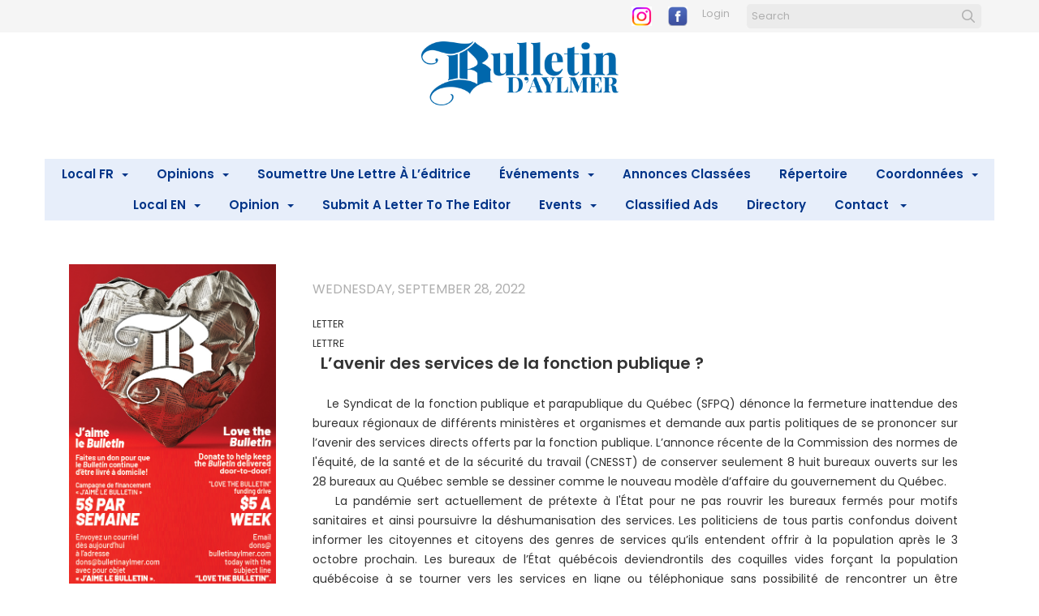

--- FILE ---
content_type: text/html; charset=UTF-8
request_url: https://www.bulletinaylmer.com/l-avenir-des-services-de-la-fonction-publique
body_size: 9209
content:
<!DOCTYPE html>
<html lang = "en">
    <head>

        <title>  L’avenir des services de la fonction publique ?</title>
            <meta xmlns:og="http://ogp.me/ns#" property="og:title" content="L&#x2019;avenir&#x20;des&#x20;services&#x20;de&#x20;la&#x20;fonction&#x20;publique&#x20;&#x3F;" />
<meta xmlns:og="http://ogp.me/ns#" property="og:url" content="https&#x3A;&#x2F;&#x2F;www.bulletinaylmer.com&#x2F;l-avenir-des-services-de-la-fonction-publique" />
<meta xmlns:og="http://ogp.me/ns#" property="og:type" content="article" />
<meta name="twitter:card" content="summary"></meta>

<meta http-equiv="Content-Type" content="text/html; charset=UTF-8" />
<meta name="keywords" content="" />
<meta name="description" content="" />
<meta name="googlebot" content="noarchive" />
<meta name="viewport" content="width=device-width,initial-scale=1.0" />
<meta http-equiv="X-UA-Compatible" content="IE=edge" />
<meta name="robots" content="index, follow" />
<meta name="generator" content="Shoutcms" />
<meta http-equiv="content-language" content="en" />

<link rel="canonical" href="https://www.bulletinaylmer.com/l-avenir-des-services-de-la-fonction-publique">

<link rel="home" title="Home" href="/" />



<link rel="stylesheet" href="/shout/web/v6.47.6.R20250717/lib/com.github.necolas/normalize.css" data-eqcss-read="true" />
<link rel="stylesheet" href="https://assets-web9.shoutcms.net/cdn/ajax/lib/fontawesome/6.4.0/css/all.min.css" data-eqcss-read="true" />
<link rel="stylesheet" href="https://assets-web9.shoutcms.net/cdn/ajax/lib/fontawesome/6.4.0/css/v4-shims.min.css" data-eqcss-read="true" />
<link rel="stylesheet" href="https://fonts.googleapis.com/icon?family=Material+Icons" data-eqcss-read="true" />
<link rel="stylesheet" href="/shout/web/v6.47.6.R20250717/node_modules/jquery-ui-dist/jquery-ui.structure.min.css" data-eqcss-read="true" />
<link rel="stylesheet" href="/shout/web/v6.47.6.R20250717/lib/com.shoutcms/jquery-ui/shoutgreysquare/jquery-ui.theme.min.css" data-eqcss-read="true" />
<link rel="stylesheet" href="/shout/web/v6.47.6.R20250717/lib/com.shoutcms/jquery-ui/shoutgreysquare/jquery-ui.shout.css" data-eqcss-read="true" />
<link rel="stylesheet" href="/shout/web/v6.47.6.R20250717/shout/resources/css/sitefront.css" data-eqcss-read="true" />
<link rel="stylesheet" href="/shout/web/v6.47.6.R20250717/shout/resources/css/shout-sitefront-notification.css" data-eqcss-read="true" />
<link rel="stylesheet" type="text/css" href="https://assets-web9.shoutcms.net/data/templates/skins/savagedragon/skin/modules/resources/components/bootstrap-3.1.1/live/css/bootstrap.min.css" data-eqcss-read="true" />
<link rel="stylesheet" type="text/css" href="https://assets-web9.shoutcms.net/data/templates/skins/savagedragon/skin/modules/resources/css/responsive.min.css?v=1753911061" data-eqcss-read="true" />
<link rel="stylesheet" type="text/css" data-origin="theme" href="/data/templates/themes/savagedragon/bulletin_blue/theme/resources/css/delta.css?v=1768144313" data-eqcss-read="true" />
<link rel="stylesheet" type="text/css" data-origin="theme" href="/data/templates/themes/savagedragon/bulletin_blue/theme/resources/cssc/theme.css?v=1768144313" data-eqcss-read="true" />
<link rel="stylesheet" href="/data/feature/live/d41d8cd98f00b204e9800998ecf8427e-19691231T170000/resources/css/feature.min.css" data-eqcss-read="true" />
<link rel="stylesheet" href="/uploads/design/resources/css/patch.css" data-eqcss-read="true" />
<link rel="stylesheet" href="/data/design/live/20250805T130518/resources/css/override.min.css" data-eqcss-read="true" />
<link rel="stylesheet" href="/data/cache/content-snippet/20250730T153101/combined_snippet.min.css" data-eqcss-read="true" />

<style type="text/css" data-eqcss-read="true" >


abbr.sui-abbr-tooltip
{
    border-bottom: 1px dotted;
    text-decoration: underline dotted;
    pointer-events: auto;
}


</style>

<!-- Global site tag (gtag.js) - Google Analytics -->
<script async src="https://www.googletagmanager.com/gtag/js?id=G-QT7PNCXQDK"></script>
<script>
  window.dataLayer = window.dataLayer || [];
  function gtag(){dataLayer.push(arguments);}

  gtag('js', new Date());
  gtag('config', 'G-QT7PNCXQDK');

</script>
<!-- Facebook Pixel Code -->
<script>
  !function(f,b,e,v,n,t,s)
  {if(f.fbq)return;n=f.fbq=function(){n.callMethod?
  n.callMethod.apply(n,arguments):n.queue.push(arguments)};
  if(!f._fbq)f._fbq=n;n.push=n;n.loaded=!0;n.version='2.0';
  n.queue=[];t=b.createElement(e);t.async=!0;
  t.src=v;s=b.getElementsByTagName(e)[0];
  s.parentNode.insertBefore(t,s)}(window, document,'script',
  'https://connect.facebook.net/en_US/fbevents.js');
  fbq('init', '186481870824075');
  fbq('track', 'PageView');
</script>
<noscript>
  <img height="1" width="1" style="display:none"
       src="https://www.facebook.com/tr?id=186481870824075&ev=PageView&noscript=1"/>
</noscript>
<!-- End Facebook Pixel Code --><script class="sui-scripts--data_layers" type="text/javascript">
//<![CDATA[
window.dataLayer = window.dataLayer || [];
  window.dataLayer = window.dataLayer || [];
// ]]>
</script>
<script src="/shout/web/v6.47.6.R20250717/node_modules/systemjs/dist/system.js" type="text/javascript"></script>
<script src="/shout/web/v6.47.6.R20250717/node_modules/jquery/dist/jquery.min.js" type="text/javascript"></script>
<script src="/shout/web/v6.47.6.R20250717/lib/jquery/jquery-noconflict.js" type="text/javascript"></script>
<script src="/shout/web/v6.47.6.R20250717/lib/jquery/jquery-migrate-quiet.js" type="text/javascript"></script>
<script src="/shout/web/v6.47.6.R20250717/node_modules/jquery-migrate/dist/jquery-migrate.min.js" type="text/javascript"></script>
<script src="/shout/web/v6.47.6.R20250717/node_modules/jquery-ui-dist/jquery-ui.min.js" type="text/javascript"></script>
<script src="/shout/web/v6.47.6.R20250717/shout/modules/core/resources/js/shout/jquery.shout.suidialog.js" type="text/javascript"></script>
<script src="/shout/web/v6.47.6.R20250717/node_modules/lodash/lodash.min.js" type="text/javascript"></script>
<script src="/shout/web/v6.47.6.R20250717/lib/jquery/vendors/com.github/gabceb/jquery-browser-plugin/jquery-browser-0.0.7/dist/jquery.browser.js" type="text/javascript"></script>
<script src="/shout/web/v6.47.6.R20250717/node_modules/popper.js/dist/umd/popper.min.js" type="text/javascript"></script>
<script src="/shout/web/v6.47.6.R20250717/node_modules/tippy.js/dist/tippy.iife.min.js" type="text/javascript"></script>
<script src="/shout/web/v6.47.6.R20250717/shout/resources/js/shout.js" type="text/javascript"></script>
<script src="/shout/web/v6.47.6.R20250717/shout/modules/core/resources/js/member.js" type="text/javascript"></script>
<script src="/shout/web/v6.47.6.R20250717/shout/modules/store/resources/js/minicart.js" type="text/javascript"></script>
<script src="/shout/web/v6.47.6.R20250717/shout/modules/store/resources/js/store.js" type="text/javascript"></script>
<script src="/shout/web/v6.47.6.R20250717/shout/modules/store/resources/js/microcart.js" type="text/javascript"></script>
<script src="/shout/web/v6.47.6.R20250717/shout/modules/store/resources/js/productoptions.js" type="text/javascript"></script>
<script src="/shout/web/v6.47.6.R20250717/shout/modules/store/resources/js/productquickview.js" type="text/javascript"></script>
<script src="/shout/web/v6.47.6.R20250717/shout/modules/core/resources/js/common.js" type="text/javascript"></script>
<script src="https://assets-web9.shoutcms.net/data/templates/skins/savagedragon/skin/modules/resources/components/bootstrap-3.1.1/live/js/bootstrap.min.js" type="text/javascript"></script>
<script src="https://assets-web9.shoutcms.net/data/templates/skins/savagedragon/skin/modules/resources/components/bootstrap-3.1.1/live/js/shout-bootstrap.min.js?v=1753911061" type="text/javascript"></script>
<script src="/data/cache/content-snippet/20250730T153101/combined_snippet.min.js" type="text/javascript"></script>
<script class="sui-script sui-script--non_ready" type="text/javascript" defer="defer">
/* <![CDATA[ */

<!-- Google Tag Manager -->
(function(w,d,s,l,i){w[l]=w[l]||[];w[l].push({'gtm.start':
new Date().getTime(),event:'gtm.js'});var f=d.getElementsByTagName(s)[0],
j=d.createElement(s),dl=l!='dataLayer'?'&l='+l:'';j.async=true;j.src=
'https://www.googletagmanager.com/gtm.js?id='+i+dl;f.parentNode.insertBefore(j,f);
})(window,document,'script','dataLayer','GTM-ND5BCJ8');
<!-- End Google Tag Manager -->

    // See HTML::configureJS
    Shout.configure({"location":"\/\/www.bulletinaylmer.com\/content.php","action":150,"libroot":"\/shout\/web\/v6.47.6.R20250717","absRoot":"","module":{"admin":{"dialog":{"default_width":"SHOUTCMS_ADMIN_DIALOG_WIDTH"}}}});

    // See HTML::configureJS
    Shout.configure({"module":{"store":{"cart":{"mini":{"cell":"\u0027\u003Ctable cellspacing=\u00220\u0022 cellpadding=\u00220\u0022\u003E\u003Ctr valign = \u0022top\u0022 class=\u0022top\u0022\u003E\u003Ctd class=\u0022top left top-left\u0022\u003E\u003C\/td\u003E\u003Ctd class=\u0022top center top-center\u0022\u003E\u003C\/td\u003E\u003Ctd class=\u0022top right top-right\u0022\u003E\u003C\/td\u003E\u003C\/tr\u003E\u003Ctr valign = \u0022top\u0022 class=\u0022center\u0022\u003E\u003Ctd class=\u0022center left center-left\u0022\u003E\u003C\/td\u003E\u003Ctd class=\u0022center center center-center\u0022\u003E\u003C\/td\u003E\u003Ctd class=\u0022center right center-right\u0022\u003E\u003C\/td\u003E\u003C\/tr\u003E\u003Ctr valign = \u0022top\u0022 class=\u0022bottom\u0022\u003E\u003Ctd class=\u0022bottom left bottom-left\u0022\u003E\u003C\/td\u003E\u003Ctd class=\u0022bottom center bottom-center\u0022\u003E\u003C\/td\u003E\u003Ctd class=\u0022bottom right bottom-right\u0022\u003E\u003C\/td\u003E\u003C\/tr\u003E\u003Ctr valign = \u0022top\u0022 class=\u0022middle\u0022\u003E\u003Ctd class=\u0022middle left middle-left\u0022\u003E\u003Cdiv class=\u0022minicart-image\u0022\u003E\u0027 + pic + \u0027\u003C\/div\u003E\u003C\/td\u003E\u003Ctd class=\u0022middle center middle-center\u0022\u003E\u003Cdiv class=\u0022minicart-productname\u0022\u003E\u0027 + product.title + \u0027\u003C\/div\u003E\u003C\/td\u003E\u003Ctd class=\u0022middle right middle-right\u0022\u003E\u003Cdiv class=\u0022minicart-quantity\u0022\u003E\u0027 + qty + \u0027\u003C\/div\u003E\u003C\/td\u003E\u003C\/tr\u003E\u003C\/table\u003E\u0027","sep":"\u001e","store_mode_checkout":false,"product_option_types":{"browse_product":12,"listbox":3,"checkbox":2,"radio":14,"content":15,"buttonlist":16,"price":10,"quantity":13,"square":101,"circle":102,"rectangle":103,"sphere":202,"cube":201,"rectangular_prism":204,"cylinder":203,"email":21}}}}}});

    // See HTML::configureJS
    Shout.configure({"module":{"store":{"microcart":{"config":{"productCount":0,"prefix":"\u003Cspan class=\u0022sui-microcart-widget__label\u0022\u003ECart\u003C\/span\u003E\u003Cspan class=\u0022sui-microcart-widget__count\u0022\u003E","suffix":"\u003C\/span\u003E"}}}}});

    // See HTML::configureJS
    Shout.configure({"module":{"core":{"notifications":{"states":{"4":"ui-state-default","0":"ui-state-info","3":"ui-state-error","1":"ui-state-info","2":"ui-state-success"},"icons":{"4":"ui-icon-info","0":"ui-icon-notice","3":"ui-icon-alert","1":"ui-icon-notice","2":"ui-icon-check"},"types":{"4":"info","0":"warning","3":"error","1":"notice","2":"success"}}}}});

(function($){$.fn.uncomment=function(){for(var i=0,l=this.length;i<l;i++){for(var j=0,len=this[i].childNodes.length;j<len;j++){if(this[i].childNodes[j].nodeType===8){var content=this[i].childNodes[j].nodeValue;$(this[i].childNodes[j]).replaceWith(content)}}}}})(jQuery);jQuery(".side-column-right").uncomment()
/* ]]> */
</script>

<!--[if lte IE 6]>
            <script src = "https://assets-web9.shoutcms.net/data/templates/skins/savagedragon/skin/modules/resources/js/supersleight-min.js" type = "text/javascript" ></script>
            <![endif]-->
        <!--[if lte IE 8]>
            <script src = "https://assets-web9.shoutcms.net/data/templates/skins/savagedragon/skin/modules/resources/components/respond-1.1.0/respond.min.js" type = "text/javascript" ></script>
            <![endif]-->
        <!--[if lte IE 9]>
            <script src = "https://assets-web9.shoutcms.net/data/templates/skins/savagedragon/skin/modules/resources/components/html5shiv-3.7.0/dist/html5shiv.js" type = "text/javascript" ></script>
            <![endif]-->


</head>
    <body id="news-item-default" class="body news-item default article responsive with-sidebar" data-nav--hid = "YAla93RQlD5y2WX1" data-nav--oid = "433999007">
<!-- Google Tag Manager (noscript) -->
<noscript><iframe src="https://www.googletagmanager.com/ns.html?id=GTM-ND5BCJ8"
height="21" width="21" class="gtm-iframe"></iframe></noscript>
<style type="text/css">.gtm-iframe{display:none;visibility:hidden;height:0;width:0;}</style>
<!-- End Google Tag Manager (noscript) -->
<div class="sui-sf-notifications">
</div>
        <div class="page-wrapper">
            <header class="page-header-wrapper">
                <div class="top-of-website section-wrapper root-section-wrapper">
                    <div class="content-wrapper">
                        
                    </div>
                </div>
                <div class="top-site-bar section-wrapper root-section-wrapper">
                    <div class="quick-nav content-wrapper">
                        <div class="site-top-bar">
                            <p><a href="https://www.instagram.com/bulletinaylmer/" target="_blank" rel="noopener"><img src="/uploads/files/images/logos/logo%203.png" alt="" width="25" height="25"></a> &nbsp; &nbsp; <a href="https://www.facebook.com/bulletinaylmer" target="_blank" rel="noopener"><img src="/uploads/files/images/logos/logo%202.png" alt="" width="24" height="24"></a> &nbsp;</p>
                        </div>
                        <div class="nav-links">
                            <span class="general-links">
                                <a href="/" class="altnav-home">Home</a>
                                <a href="/id/645" class="altnav-contact">Contact</a>
                                <a href="/content.php?action=sitemap" class="altnav-sitemap">Sitemap</a>
                            </span>
                            <span class="account-links">
                                <span class="my-account">
                                    
                                </span>
                                <span class="login-logout">
                                    
                                    <a href="/my-account/" loggedin="Array" class="myAccountLogin">login</a>
                                </span>
                            </span>
                            <span class="store-links">
                                <span class="cart-product-count">
                                    <a href="/content.php?module=store&mode=3" rel="nofollow"></a>
                                </span>
                                <span class="cart-checkout">
                                    <a href="/content.php?module=store&mode=3" rel="nofollow">Checkout</a>
                                </span>
                                <span class="store-microcart">
                                    <a id="microcart-0" class="microcart" href="/content.php?module=store&amp;mode=3"></a>
                                </span>
                            </span>
                        </div>
                        <div class="quick-search site-search">
                            <form name="searchform" method="GET" action="/content.php"><input type="hidden" name="action" value="search"/>
<input id="querystring" name="search" type="search" autocapitalize="off" autocomplete="" autocorrect="off" spellcheck="false" value=""  placeholder="Search" class="search-text" onfocus="this.select();" /><input type = "submit" value = "" class = "search-button" /></form>
                        </div>
                    </div>
                </div>
                <div class="top-site-header section-wrapper root-section-wrapper">
                    <div class="content-wrapper">
                                
                                
                        <div class="site-header section-wrapper sub-section-wrapper">
                            <div class="content-wrapper">
            <p style="text-align: center;"><a href="https://www.bulletinaylmer.com/"><img src="/uploads/files/Masthead/BulletinAylmer_clr.jpg" alt="" width="243" height="79"></a><br></p>
<p style="text-align: center;"><br></p>
<p style="text-align: center;"><br></p>
<p style="text-align: center;"><br></p>
                            </div>
                        </div>
            
                                
                        <nav class="primary-nav section-wrapper sub-section-wrapper">
                            <div class="content-wrapper">
            <div class = "navbar navbar-default navigation-first">
<div class="navbar-header">
<a class="btn btn-default navbar-btn navbar-toggle" data-toggle="collapse" data-target=".navbar-collapse">
<span class="icon-bar"></span>
<span class="icon-bar"></span>
<span class="icon-bar"></span>
</a>
<a class="navbar-brand" href="/">Bulletin d'Aylmer</a>
</div>
<div class="navbar-collapse collapse">
<ul class="nav navbar-nav">
<li class=" current active">
<a href="/home"><strong>Home</strong></a>
</li>
<li class="dropdown">
<a href="/local-fr" class="dropdown-toggle" data-toggle="dropdown">Local FR<b class="caret"></b></a>
<ul class="dropdown-menu">
<li>
<a href="/local-fr">Local FR</a>
</li>
<li>
<a href="/vivre-en-sante">Vivre en santé</a>
</li>
<li>
<a href="/provincial-fr">Provincial</a>
</li>
<li class="dropdown-submenu">
<a href="/conseil" class="dropdown-toggle" data-toggle="dropdown">Conseil</a>
<ul class="dropdown-menu">
<li>
<a href="/conseil">Conseil</a>
</li>
<li>
<a href="/election-partielle-2024">Élection partielle 2024</a>
</li>
</ul>

</li>
<li>
<a href="/les-chiens-d-aylmer">Les chiens d'Aylmer </a>
</li>
</ul>

</li>
<li class="dropdown">
<a href="/opinions-french" class="dropdown-toggle" data-toggle="dropdown">Opinions<b class="caret"></b></a>
<ul class="dropdown-menu">
<li>
<a href="/opinions-french">Opinions</a>
</li>
<li>
<a href="/lettres-a-l-editrice">Lettres à l'éditrice</a>
</li>
<li>
<a href="/editoriaux">Éditoriaux</a>
</li>
<li>
<a href="/chroniques">Chroniques</a>
</li>
</ul>

</li>
<li>
<a href="/ecrire-la-r-dactrice-lily">Soumettre une lettre à l’éditrice</a>
</li>
<li class="dropdown">
<a href="/evenements" class="dropdown-toggle" data-toggle="dropdown">Événements<b class="caret"></b></a>
<ul class="dropdown-menu">
<li>
<a href="/evenements">Événements</a>
</li>
<li>
<a href="/soumettre-des-photos">Soumettre des photos</a>
</li>
<li>
<a href="/photo-submissions">Photo Submissions</a>
</li>
<li class="dropdown-submenu">
<a href="/le-meilleur-d-aylmer" class="dropdown-toggle" data-toggle="dropdown">Le Meilleur d'Aylmer</a>
<ul class="dropdown-menu">
<li>
<a href="/le-meilleur-d-aylmer">Le Meilleur d'Aylmer</a>
</li>
<li>
<a href="/galerie-de-photos-2024">Galerie de photos 2024</a>
</li>
<li>
<a href="/galerie-de-photos-2022">Galerie de photos 2022</a>
</li>
<li>
<a href="/galerie-de-videos-2022">Galerie de vidéos 2022</a>
</li>
<li>
<a href="/galerie-de-photos-2018">Galerie de photos 2018</a>
</li>
<li>
<a href="/galerie-de-photos-2017">Galerie de photos 2017</a>
</li>
<li>
<a href="/galerie-de-photos-2016">Galerie de photos 2016</a>
</li>
<li>
<a href="/galerie-de-photos-2015">Galerie de photos 2015</a>
</li>
<li>
<a href="/galerie-de-photos-2014">Galerie de photos 2014</a>
</li>
<li>
<a href="/galerie-de-photos-2013">Galerie de photos 2013</a>
</li>
<li>
<a href="/galerie-de-photos-2012">Galerie de photos 2012</a>
</li>
</ul>

</li>
</ul>

</li>
<li>
<a href="/annonces-classees">Annonces classées</a>
</li>
<li>
<a href="/repertoire">Répertoire</a>
</li>
<li class="dropdown">
<a href="/coordonnees" class="dropdown-toggle" data-toggle="dropdown">Coordonnées<b class="caret"></b></a>
<ul class="dropdown-menu">
<li>
<a href="/coordonnees">Coordonnées</a>
</li>
<li>
<a href="/quipe-administrative">Équipe administrative</a>
</li>
<li class="dropdown-submenu">
<a href="/abonnements" class="dropdown-toggle" data-toggle="dropdown">Abonnements</a>
<ul class="dropdown-menu">
<li>
<a href="/abonnements">Abonnements</a>
</li>
<li>
<a href="/modifiez-votre-abonnement">Modifiez votre abonnement</a>
</li>
</ul>

</li>
<li>
<a href="/d-partement-de-r-daction">Équipe éditoriale</a>
</li>
<li>
<a href="/d-partement-de-publicit">Équipe de publicité</a>
</li>
<li>
<a href="/d-partement-de-production">Équipe de production</a>
</li>
<li>
<a href="/quipe-de-distribution">Équipe de distribution</a>
</li>
<li>
<a href="/propos">À propos</a>
</li>
</ul>

</li>
<li class="dropdown">
<a href="/local-en" class="dropdown-toggle" data-toggle="dropdown">Local EN<b class="caret"></b></a>
<ul class="dropdown-menu">
<li>
<a href="/local-en">Local EN</a>
</li>
<li>
<a href="/healthy-living">Healthy Living</a>
</li>
<li class="dropdown-submenu">
<a href="/provincial" class="dropdown-toggle" data-toggle="dropdown">Provincial</a>
<ul class="dropdown-menu">
<li>
<a href="/provincial">Provincial</a>
</li>
<li>
<a href="/news-from-across-quebec">News from across Quebec</a>
</li>
</ul>

</li>
<li class="dropdown-submenu">
<a href="/council" class="dropdown-toggle" data-toggle="dropdown">Council</a>
<ul class="dropdown-menu">
<li>
<a href="/council">Council</a>
</li>
<li>
<a href="/2024-mayoral-by-election">2024 mayoral by-election</a>
</li>
</ul>

</li>
<li>
<a href="/dogs-of-aylmer">Dogs of Aylmer</a>
</li>
</ul>

</li>
<li class="dropdown">
<a href="/op" class="dropdown-toggle" data-toggle="dropdown">Opinion<b class="caret"></b></a>
<ul class="dropdown-menu">
<li>
<a href="/op">Opinion</a>
</li>
<li>
<a href="/editorials">Editorials</a>
</li>
<li>
<a href="/columns">Columns</a>
</li>
<li>
<a href="/letters-to-the-editors">Letters to the Editor</a>
</li>
</ul>

</li>
<li>
<a href="/submit-a-letter-to-the-editor">Submit a Letter to the Editor</a>
</li>
<li class="dropdown">
<a href="/events" class="dropdown-toggle" data-toggle="dropdown">Events<b class="caret"></b></a>
<ul class="dropdown-menu">
<li>
<a href="/events">Events</a>
</li>
<li class="dropdown-submenu">
<a href="/best-of-aylmer" class="dropdown-toggle" data-toggle="dropdown">Best of Aylmer</a>
<ul class="dropdown-menu">
<li>
<a href="/best-of-aylmer">Best of Aylmer</a>
</li>
<li>
<a href="/2024-photo-gallery">2024 Photo Gallery</a>
</li>
<li>
<a href="/2022-photo-gallery">2022 Photo Gallery</a>
</li>
<li>
<a href="/2018-photo-gallery">2018 Photo Gallery</a>
</li>
<li>
<a href="/2017-photo-gallery">2017 Photo Gallery</a>
</li>
<li>
<a href="/2016-photo-gallery">2016 Photo Gallery</a>
</li>
<li>
<a href="/2015-photo-gallery">2015 Photo Gallery</a>
</li>
<li>
<a href="/2014-photo-gallery">2014 Photo Gallery</a>
</li>
<li>
<a href="/2013-photo-gallery">2013 Photo Gallery</a>
</li>
<li>
<a href="/2012-photo-gallery">2012 Photo Gallery</a>
</li>
</ul>

</li>
</ul>

</li>
<li>
<a href="/classified-ads">Classified Ads</a>
</li>
<li>
<a href="/directory">Directory</a>
</li>
<li class="dropdown">
<a href="/contact-english" class="dropdown-toggle" data-toggle="dropdown">Contact <b class="caret"></b></a>
<ul class="dropdown-menu">
<li>
<a href="/contact-english">Contact </a>
</li>
<li class="dropdown-submenu">
<a href="/subscriptions" class="dropdown-toggle" data-toggle="dropdown">Subscriptions</a>
<ul class="dropdown-menu">
<li>
<a href="/subscriptions">Subscriptions</a>
</li>
<li>
<a href="/adjust-your-subscription">Adjust your Subscription</a>
</li>
</ul>

</li>
<li>
<a href="/editorial-team">Editorial Team</a>
</li>
<li>
<a href="/advertising-team">Advertising Team</a>
</li>
<li>
<a href="/production-team">Production Team</a>
</li>
<li>
<a href="/administration-team">Administration Team</a>
</li>
<li>
<a href="/distribution-team">Distribution Team</a>
</li>
<li>
<a href="/about">About    </a>
</li>
<li>
<a href="/outaouais-newspaper-app">Outaouais Newspaper App</a>
</li>
</ul>

</li>
</ul>

</div>
</div>

                            </div>
                        </nav>
            
                    </div>
                </div>
                <div class="site-header-image section-wrapper root-section-wrapper">
                    <div class="content-wrapper">
                        
                    </div>
                </div>
            </header>

            <div class="page-content-wrapper">
                <div class="columns-wrapper section-wrapper root-section-wrapper">
                    <div class="content-wrapper">
                    <div class="content-row">
                        <aside class="side-column-left side-column">
                            <nav class="sub-nav side-nav section-wrapper sub-section-wrapper">
                                <div class="content-wrapper">
                                    
                                </div>
                            </nav>

                            <div class="featured-content side-features">
                                <div class="small-feature section-wrapper sub-section-wrapper relation">
                                    <div class="content-wrapper">
                                        
                                    </div>
                                </div>
                                <div class="list-feature section-wrapper sub-section-wrapper relation">
                                    <div class="content-wrapper">
                                        
                                    </div>
                                </div>
                            </div>

                            <div class="side-banners section-wrapper sub-section-wrapper">
                                <div class="content-wrapper">
                                    <span class = "column_banner_01 banner-zone">
    <span class = "banner-group">
        <img src = "/uploads/files/Banners/Love%20of%20Bulletin_web_255x400updated.jpg" loading = "lazy" border = "0" class = "banner-image" />
    </span>
</span>
                                    <span class = "column_banner_02 banner-zone">
    <span class = "banner-group">
        <a rel="nofollow" href="/banner_track.php?id=301&fresh&zone_id=42" target = "_blank" >
<img src = "/uploads/files/New%20Website%20Banners/PJ-banner-verti.jpg" border = "0" loading = "lazy" class = "banner-image" />
</a>
    </span>
</span>
                                    <span class = "column_banner_03 banner-zone">
    <span class = "banner-group">
        <a rel="nofollow" href="/banner_track.php?id=300&fresh&zone_id=43" target = "_blank" >
<img src = "/uploads/files/20221026_03-pneu-sd-web-fb.jpg" border = "0" loading = "lazy" class = "banner-image" />
</a>
    </span>
</span>
                                    
                                    
                                </div>
                            </div>

                            <div class="social-widgets">
                                <div class="twitter-widget social-widget section-wrapper sub-section-wrapper">
                                    <div class="content-wrapper">
                                        
                                    </div>
                                </div>
                                <div class="facebook-widget social-widget section-wrapper sub-section-wrapper">
                                    <div class="content-wrapper">
                                        
                                    </div>
                                </div>
                            </div>
                        </aside>

                        <section class="main-column-right main-column">
                            <div class="top-page-bar section-wrapper sub-section-wrapper">
                                <div class="content-wrapper">
                                    <span class="breadcrumb-bar">
                                        
                                    </span>
                                    <span class="page-buttons">
                                        <span class="print-this-page">
                                            <a href="javascript:window.print();" class="print-button">Print This Page</a>
                                        </span>
                                        <span class="social-buttons">
                                            <span class="facebook-like-button">
                                                
                                            </span>
                                            <span class="twitter-tweet-button">
                                                
                                            </span>
                                        </span>
                                    </span>
                                </div>
                            </div>

                            <div class="featured-content full-size-features">
                                <figure class="headline-carousel section-wrapper sub-section-wrapper relation">
                                    <div class="content-wrapper">
                                        
                                    </div>
                                </figure>
                            </div>

                            <div class="content-header-content section-wrapper sub-section-wrapper">
                                <div class="content-wrapper">
                                    
                                </div>
                            </div>

                            <div class="content-header-title section-wrapper sub-section-wrapper">
                                <div class="content-wrapper">
                                    
                                </div>
                            </div>

                            <div class="content-header-summary section-wrapper sub-section-wrapper">
                                <div class="content-wrapper">
                                    
                                </div>
                            </div>

                            <div class="meta-created section-wrapper sub-section-wrapper">
                                <div class="content-wrapper">
                                    <p class="meta_created-date">Wednesday, September 28, 2022</p>
                                </div>
                            </div>

                            <figure class="gallery section-wrapper sub-section-wrapper">
                                <div class="content-wrapper">
                                    
                                </div>
                            </figure>

                            <div class="newsitem-add-to-compare section-wrapper sub-section-wrapper">
                                <div class="content-wrapper">
                                    
                                </div>
                            </div>

                            <div class="section-wrapper sub-section-wrapper">
                                <div class="content-wrapper">
                                    
                                </div>
                            </div>

                            <div class="poll ratings section-wrapper sub-section-wrapper">
                                <div class="content-wrapper">
                                    
                                </div>
                            </div>
                            <article class="editor-content site-link section-wrapper sub-section-wrapper">
                                <div class="content-wrapper">
                                    <p style="font-size: 12px">LETTER </p>
<p style="font-size: 12px">LETTRE</p>
<p><font face="OpenSans, SourceSansPro, Segoe UI Light, Arial, sans-serif"><span style="font-size: 20px"><strong>&nbsp; L’avenir des services de la fonction publique ?</strong></span></font><br />
</p>
<p style="text-align: justify; font-size: 14px">&nbsp;</p><span style="font-size: 14px"></span>
<p style="text-align: justify; font-size: 14px">&nbsp;&nbsp;&nbsp; Le Syndicat de la fonction publique et parapublique du Québec (SFPQ) dénonce la fermeture inattendue des bureaux régionaux de différents ministères et organismes et demande aux partis politiques de se prononcer sur l’avenir des services directs offerts par la fonction publique. L’annonce récente de la Commission des normes de l'équité, de la santé et de la sécurité du travail (CNESST) de conserver seulement 8 huit bureaux ouverts sur les 28 bureaux au Québec semble se dessiner comme le nouveau modèle d’affaire du gouvernement du Québec.<br />
&nbsp;&nbsp; &nbsp;La pandémie sert actuellement de prétexte à l'État pour ne pas rouvrir les bureaux fermés pour motifs sanitaires et ainsi poursuivre la déshumanisation des services. Les politiciens de tous partis confondus doivent informer les citoyennes et citoyens des genres de services qu’ils entendent offrir à la population après le 3 octobre prochain. Les bureaux de l’État québécois deviendrontils des coquilles vides forçant la population québécoise à se tourner vers les services en ligne ou téléphonique sans possibilité de rencontrer un être humain? <br />
&nbsp;&nbsp; &nbsp;Cette fermeture des bureaux de la CNESST s’ajoute aux 14 bureaux régionaux de Service&nbsp;Québec fermés à l’automne 2021. D’autres ministères et organismes comme Retraite Québec, Revenu Québec et la Régie de l’assurance maladie du Québec (RAMQ) n’ont pas rouvert leurs bureaux à la population depuis leur fermeture durant la pandémie. Les files d’attente n’ont pas disparu, elles sont devenues invisibles sur Internet ou au téléphone. Il est maintenant extrêmement difficile d’accéder aux lignes téléphoniques dans les centres d’appels, en raison du manque de personnel et du volume très élevé des appels. Cette situation pénalise particulièrement les personnes âgées, les personnes à faible revenu et les personnes nouvellement arrivées au Québec qui sont les plus susceptibles d’avoir de la difficulté à accéder aux services en ligne. Est-ce cela que nos politiciennes et politiciens envisagent pour tous les services offerts par la fonction publique au Québec? &nbsp;<br />
Michel Girard, SFPQ<br />
Saint-Jérôme<br />
&nbsp;&nbsp; &nbsp;&nbsp;&nbsp;&nbsp; </p><a class="addthis_button" href="http://www.addthis.com/bookmark.php?v=250&amp;username=xa-4b8d73be3cd78524"><img src="http://s7.addthis.com/static/btn/v2/lg-share-en.gif" alt="Bookmark and Share" style="border: 0pt none" height="16" width="125" /></a>
<script type="text/javascript" src="http://s7.addthis.com/js/250/addthis_widget.js#username=xa-4b8d73be3cd78524"></script>
                                </div>
                            </article>

                            
                            
                            

                            <div class="page-submissions section-wrapper sub-section-wrapper">
                                <div class="content-wrapper">
                                    
                                </div>
                            </div>

                            <div class="content_calendar section-wrapper sub-section-wrapper">
                                <div class="content-wrapper">
                                    
                                </div>
                            </div>

                            <div class="list-feature_list list list-unified_list-items section-wrapper sub-section-wrapper">
                                <div class="content-wrapper">
                                    
                                </div>
                            </div>

                            <div class="list list-related_lists section-wrapper sub-section-wrapper">
                                <div class="content-wrapper">
                                    
                                </div>
                            </div>

                            <div class="section-wrapper sub-section-wrapper">
                                <div class="content-wrapper">
                                    
                                </div>
                            </div>

                            <div class="section-wrapper sub-section-wrapper">
                                <div class="content-wrapper">
                                    
                                </div>
                            </div>

                            <div class="section-wrapper sub-section-wrapper">
                                <div class="content-wrapper">
                                    
                                </div>
                            </div>

                            <div class="featured-content full-size-features">
                                <div class="medium-feature section-wrapper sub-section-wrapper relation">
                                    <div class="content-wrapper">
                                        
                                    </div>
                                </div>
                                <div class="fullwidth-feature section-wrapper sub-section-wrapper relation">
                                    <div class="content-wrapper">
                                        
                                    </div>
                                </div>
                                <div class="large-feature section-wrapper sub-section-wrapper relation">
                                    <div class="content-wrapper">
                                        
                                    </div>
                                </div>
                            </div>

                            <div class="user-inputs">
                                <div class="page-form section-wrapper sub-section-wrapper">
                                    <div class="content-wrapper">
                                        
                                    </div>
                                </div>
                                <div class="page-submissions section-wrapper sub-section-wrapper">
                                    <div class="content-wrapper">
                                        
                                    </div>
                                </div>
                                <div class="poll ratings section-wrapper sub-section-wrapper">
                                    <div class="content-wrapper">
                                        
                                    </div>
                                </div>
                                <div class="page-comments section-wrapper sub-section-wrapper">
                                    <div class="content-wrapper">
                                        
                                    </div>
                                </div>
                            </div>
                        </section>
                    </div>
                    </div>
                </div>
            </div>

            <div class="page-footer-wrapper">
                <div class="above-the-footer section-wrapper root-section-wrapper">
                    <div class="content-wrapper"><span class = "abovethefooter banner-zone">
    <span class = "banner-group">
        <a rel="nofollow" href="/banner_track.php?id=305&fresh&zone_id=63" target = "_blank" >
<img src = "/uploads/files/728x90.png" border = "0" loading = "lazy" class = "banner-image" />
</a>
    </span>
</span></div>
                </div>
                <footer class="site-footer section-wrapper root-section-wrapper">
                    <div class="content-wrapper">
                        <div class="footer-wrapper" style="background-image: url('/uploads/files/Images/Footer-background1.jpg'); background-repeat: no-repeat; background-position: 0% 0%; background-size: cover;">
<div class="upper-footer">
<div class="divider">
<h2 style="text-align: center;"><br></h2>
<p><br></p>
<h1 style="text-align: center;">Bulletin d’Aylmer</h1>
</div>
<table class="sui-sf-layout-responsive" style="width: 100%; margin-top: 40px; table-layout: fixed; border-collapse: collapse;" cellpadding="20">
<tbody>
<tr>
<td class=" " style="width: 32%; vertical-align: top;">
<h3><span style="color: #ecf0f1;">Contact &amp; Subscription</span><br></h3>
<p><span style="color: #ecf0f1; font-size: 18px;">Tél. 819-684-4755 ou / or 1-800-486-7678</span><br><span style="color: #ecf0f1; font-size: 18px;">Fax. 819-684-6428</span><br><br><span style="color: #ecf0f1; font-size: 18px;">Monday to Friday </span><br><span style="color: #ecf0f1; font-size: 18px;">from 9:00 am to 5:00 pm</span><br><span style="font-size: 18px;"><span style="color: #ecf0f1;">Unit C10, 181 Principale, Secteur Aylmer, Gatineau,<br>Quebec,&nbsp; </span><span style="color: #ecf0f1;">J9H 6A6</span></span><br><br></p>
<p><br></p>
</td>
<td class=" " style="width: 27%; text-align: center; vertical-align: top;">
<h3 style="text-align: left;"><span style="color: #ecf0f1;">Advertise with us<br></span></h3>
<p style="text-align: left;"><span style="color: #ecf0f1;"><span style="font-size: 18px;">819-684-4755</span></span></p>
<p style="text-align: left;"><span style="color: #ecf0f1;"><span style="font-size: 18px;"><a style="color: #ecf0f1;" title="" href="mailto:pub@bulletinaylmer.com">pub@bulletinaylmer.com</a></span><br><br></span></p>
<p style="text-align: left;"><br></p>
</td>
<td class=" " style="width: 20%; text-align: left; vertical-align: top;">
<h3 style="text-align: left;"><span style="color: #ecf0f1;">French</span><br></h3>
<p style="text-align: left;"><span style="color: #ecf0f1;"><a href="/local-fr"><span style="font-size: 18px; color: #ecf0f1;">Locale</span></a><br><span style="font-size: 18px;"><a style="color: #ecf0f1;" href="/conseil">Conseil</a></span><br><span style="font-size: 18px;"><a style="color: #ecf0f1;" href="/provincial-fr">Provinciale</a></span><br><span style="font-size: 18px;"><a style="color: #ecf0f1;" href="/evenements">Événements</a></span><br><span style="font-size: 18px;"><a style="color: #ecf0f1;" href="/vivre-en-sante">Vivre en santé</a></span><br><span style="font-size: 18px;"><a style="color: #ecf0f1;" href="/opinions-french">Opinions</a></span><br></span><span style="color: #ecf0f1;"><span style="font-size: 18px;"><a style="color: #ecf0f1;" href="/journal-entier">Papier Entier</a></span><br><span style="font-size: 18px;"><a style="color: #ecf0f1;" href="/abonnements">Abonnements</a></span><br></span></p>
<p><br></p>
</td>
<td class=" " style="width: 20%; vertical-align: top;">
<h3 style="text-align: left;"><span style="color: #ecf0f1;">English<br></span></h3>
<p style="text-align: left;"><span style="color: #ecf0f1;"><span style="font-size: 18px;"><a style="color: #ecf0f1;" href="/local-en">Local</a></span><br><span style="font-size: 18px;"><a style="color: #ecf0f1;" href="/council">Council</a></span><br><span style="font-size: 18px;"><a style="color: #ecf0f1;" href="/provincial">Provincial</a></span><br><span style="font-size: 18px;"><a style="color: #ecf0f1;" href="/events">Events</a></span><br><span style="font-size: 18px;"><a style="color: #ecf0f1;" href="/healthy-living">Healthy Living</a></span><br><span style="font-size: 18px;"><a style="color: #ecf0f1;" href="/op">Opinion</a></span><br><span style="font-size: 18px;"><a style="color: #ecf0f1;" href="/entire-paper">Entire Paper</a></span><br><span style="font-size: 18px;"><a style="color: #ecf0f1;" href="/subscriptions">Subscriptions </a></span><br></span></p>
<p><br></p>
<p><br></p>
</td>
</tr>
</tbody>
</table>
</div>
</div>
<div class="lower-footer">
<table class=" " style="width: 100%; border-collapse: collapse;" cellpadding="10">
<tbody>
<tr>
<td style="width: 30%; text-align: center;">
<p style="text-align: right;"><br></p>
</td>
<td style="width: 40%; text-align: center;">
<p style="text-align: center;">&nbsp; &nbsp; <br></p>
</td>
<td style="width: 30%; text-align: center;"><span style="font-size: 14px;"><a href="/terms-of-use" target="_blank" rel="noopener">Site Manners &nbsp;</a>|&nbsp; Built on <a href="http://www.shoutcms.com/" target="_blank" rel="noopener">ShoutCMS</a></span></td>
</tr>
</tbody>
</table>
</div>
<p style="text-align: center;"><br></p>
<p style="text-align: center;"><span style="color: #000000;"><span style="font-size: 12px;"><span style="color: #000000; font-size: 12px;"><span style="caret-color: #000000; color: #000000; font-family: arial, helvetica, sans-serif; font-style: normal; font-variant-caps: normal; font-weight: normal; letter-spacing: normal; text-align: start; text-indent: 0px; text-transform: none; white-space: normal; word-spacing: 0px; -moz-text-size-adjust: auto; -webkit-text-stroke-width: 0px; text-decoration: none; display: inline !important; float: none;">This project has been made possible by the Community Media Strategic Support Fund offered jointly by the Official Language Minority Community Media Consortium and the Government of Canada</span><br><br>Nous sommes membre de l'Association des journaux communautaires du Québec. <img src="/uploads/files/Grant%20Acknowledgement%20Logos/QCNA.png" alt="" width="17" height="23"><br>Financé, en partie, par le gouvernement du Québec<img src="/uploads/files/images/logos/image001.png" alt="" width="70" height="28"></span></span></span><span style="color: #000000; font-size: 12px;">et le gouvernement du Canada <a href="https://www.canada.ca/" target="_blank" rel="noopener"><img src="/uploads/files/Grant%20Acknowledgement%20Logos/canada%20logo.png" alt="" width="45" height="18"></a>.</span></p>
<p style="text-align: center;"><span style="color: #000000; font-size: 12px;">En collaboration avec le ministère du Patrimoine canadien <img src="/uploads/files/Grant%20Acknowledgement%20Logos/image.png" alt="" width="80" height="18">.<br><br>We are a member of the Quebec Community Newspaper Association.  <span style="color: #000000;"><span style="font-size: 12px;"><img src="/uploads/files/Grant%20Acknowledgement%20Logos/QCNA.png" alt="" width="17" height="23"></span></span><br>Funded, in part, by the Government of Quebec<span style="color: #000000;"><span style="font-size: 12px;"><img src="/uploads/files/images/logos/image001.png" alt="" width="70" height="28"></span></span> ,&nbsp; the Government of Canada <a href="https://www.canada.ca/"><img src="/uploads/files/Grant%20Acknowledgement%20Logos/canada%20logo.png" alt="" width="45" height="18"></a>.<br>In cooperation with the Canadian Heritage department <img src="/uploads/files/Grant%20Acknowledgement%20Logos/image.png" alt="" width="80" height="18">.<br><br><span style="font-size: 10pt;"><span style="color: #236fa1;"><a style="color: #236fa1;" href="https://www.bulletinaylmer.com/">Aylmer Bulletin</a>&nbsp;<span style="color: #000000; font-size: 12px;"><span style="font-size: 10pt;"><span style="color: #236fa1;"><span style="color: #000000; font-size: 12px;"><span style="font-size: 10pt;"> |&nbsp;</span></span></span></span></span> <span style="color: #000000; font-size: 12px;"><span style="font-size: 10pt;"><span style="color: #236fa1;"><a style="color: #236fa1;" href="https://www.bulletingatineau.ca" target="_blank" rel="noopener">Bulletin de Gatineau</a></span></span></span>&nbsp;</span></span></span><span style="color: #000000; font-size: 12px;"><span style="font-size: 10pt;"> | &nbsp;<span style="color: #236fa1;"><a style="color: #236fa1;" href="https://www.westquebecpost.com/" target="_blank" rel="noopener">The West Quebec Post</a></span> &nbsp;| &nbsp;<span style="color: #236fa1;"><a style="color: #236fa1;" href="https://pontiacjournal.com/" target="_blank" rel="noopener">Journal du Pontiac&nbsp;</a></span></span><br></span></p>
<p style="text-align: center;"><br></p>
                    </div>
                </footer>
            </div>
        </div>
    <script class="sui-script sui-script--ready" type="text/javascript" defer="defer">
/* <![CDATA[ */
(function(){

Shout.common.tooltipify();

(function( $ ) {

$('#mini_cart-action-update').click(
    function(){
        return cart_changeQTY();
    }
);

})( jQuery );



(function ($, config) {
    $('.microcart').microcart(config);
})(jQuery, Shout.configuration.module.store.microcart.config);
})();
/* ]]> */
</script>
<script type="text/javascript">
if ('undefined' != typeof window.jQuery)
{
    (function( $ ) {

        $('.sui-block-notification-wrapper').each(
            function()
            {
                var $notification_html = $(this);
                Shout.handleNotificationEvents($notification_html);
            }
        );

    })( jQuery );
}

</script>
<script type="text/javascript"></script>
</body>
</html>

